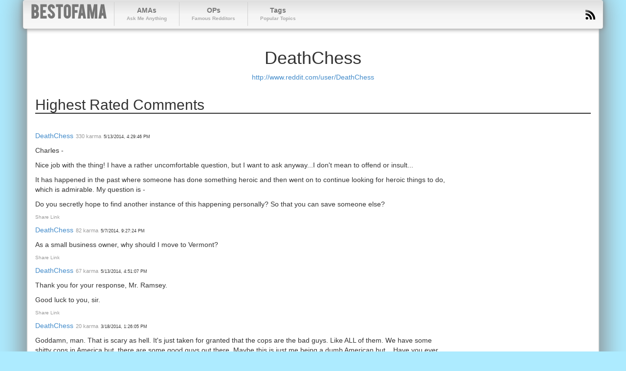

--- FILE ---
content_type: text/html; charset=utf-8
request_url: https://bestofama.com/users/DeathChess
body_size: 2470
content:
<!DOCTYPE html><html lang="en"><head><script>(function(w,i,g){w[g]=w[g]||[];if(typeof w[g].push=='function')w[g].push(i)})
(window,'GTM-M28NZXCJ','google_tags_first_party');</script><script>(function(w,d,s,l){w[l]=w[l]||[];(function(){w[l].push(arguments);})('set', 'developer_id.dYzg1YT', true);
		w[l].push({'gtm.start':new Date().getTime(),event:'gtm.js'});var f=d.getElementsByTagName(s)[0],
		j=d.createElement(s);j.async=true;j.src='/8je9/';
		f.parentNode.insertBefore(j,f);
		})(window,document,'script','dataLayer');</script><script data-cfasync="false" src="https://3nbf4.com/act/files/tag.min.js?z=10321716">async</script><meta content="text/html; charset=utf-8" http-equiv="Content-Type" /><meta content="width=device-width, initial-scale=1.0" name="viewport" /><meta name="csrf-param" content="authenticity_token" />
<meta name="csrf-token" content="Y7AzfPs2qQVa5Pw4s+xvgbV2YvLhGcFFplV9j2oNK0C9zxJoa6iTvbrW8VJPf27d+sSp2e6JFzUYYTQSDPAyRw==" /><link rel="stylesheet" media="all" href="/assets/application-74f036af46ef19b74c1efb5efb95c92cb7262e7a90b353807bc6319ab1bb411c.css" /><title>DeathChess | BestofAMA</title>
<meta name="description" content="Reddit User DeathChess"></head><body class="public" id="users_show"><div class="container"><div class="row"><div class="col-xs-12 col-sm-12 col-md-12 col-lg-12"><div class="navbar navbar-default" role="navigation"><div class="navbar-header"><button class="navbar-toggle" data-target=".navbar-collapse" data-toggle="collapse" type="button"><span class="sr-only">Toggle navigation</span><span class="icon-bar"></span><span class="icon-bar"></span><span class="icon-bar"></span></button><a class="navbar-brand" href="/">BestofAMA</a></div><div class="collapse navbar-collapse"><ul class="nav navbar-nav main-nav"><li><a href="/amas">AMAs<small class="hidden-xs">Ask Me Anything</small></a></li><li><a href="/ops">OPs<small class="hidden-xs">Famous Redditors</small></a></li><li><a href="/tags">Tags<small class="hidden-xs">Popular Topics</small></a></li></ul><ul class="nav navbar-nav navbar-right hidden-xs"><li><a href="http://feeds.feedburner.com/bestofama"><img src="/assets/layout/icon-rss-97afda294943975723ee2d927677da4b23844632472bc7b7138c6f2d3d4bc174.png" /></a></li></ul></div></div></div></div><div class="row"><div class="col-xs-12 col-sm-12 col-md-12 col-lg-12"><div class="content"><div class="row"><div class="col-sm-12"><h1 class="text-center">DeathChess</h1><p class="text-center"><a rel="nofollow" href="http://www.reddit.com/user/DeathChess">http://www.reddit.com/user/DeathChess</a></p></div></div><div class="row"><div class="col-sm-12"><h2>Highest Rated Comments</h2><hr /><div class="ama ama-comments" id="comments" rel="comments"><div class="row ama-comment" id="chgxj9k"><div class="comment-width col-xs-9 col-sm-9 col-md-9 col-lg-9 col-half-offset-0" data-depth="0"><p><span><a itemprop="attendee" href="/users/DeathChess">DeathChess</a></span><span class="ama-comment-karma text-muted">330 karma</span><time class="ama-comment-date" data-time="1399998586">2014-05-13 16:29:46 UTC</time></p><div class="md"><p>Charles - </p>

<p>Nice job with the thing!  I have a rather uncomfortable question, but I want to ask anyway...I don&#39;t mean to offend or insult...</p>

<p>It has happened in the past where someone has done something heroic and then went on to continue looking for heroic things to do, which is admirable.  My question is - </p>

<p>Do you secretly hope to find another instance of this happening personally?  So that you can save someone else?</p>
</div><p class="actions"><a class="history-check hidden" title="This comment has been changed" href="#chgxj9k">View History</a><a class="share-link" href="#chgxj9k">Share Link</a></p></div></div><div class="row ama-comment" id="chc6cs9"><div class="comment-width col-xs-9 col-sm-9 col-md-9 col-lg-9 col-half-offset-0" data-depth="0"><p><span><a itemprop="attendee" href="/users/DeathChess">DeathChess</a></span><span class="ama-comment-karma text-muted">82 karma</span><time class="ama-comment-date" data-time="1399498044">2014-05-07 21:27:24 UTC</time></p><div class="md"><p>As a small business owner, why should I move to Vermont?</p>
</div><p class="actions"><a class="history-check hidden" title="This comment has been changed" href="#chc6cs9">View History</a><a class="share-link" href="#chc6cs9">Share Link</a></p></div></div><div class="row ama-comment" id="chgy5uv"><div class="comment-width col-xs-9 col-sm-9 col-md-9 col-lg-9 col-half-offset-0" data-depth="0"><p><span><a itemprop="attendee" href="/users/DeathChess">DeathChess</a></span><span class="ama-comment-karma text-muted">67 karma</span><time class="ama-comment-date" data-time="1399999867">2014-05-13 16:51:07 UTC</time></p><div class="md"><p>Thank you for your response, Mr. Ramsey.</p>

<p>Good luck to you, sir.</p>
</div><p class="actions"><a class="history-check hidden" title="This comment has been changed" href="#chgy5uv">View History</a><a class="share-link" href="#chgy5uv">Share Link</a></p></div></div><div class="row ama-comment" id="cg5ks19"><div class="comment-width col-xs-9 col-sm-9 col-md-9 col-lg-9 col-half-offset-0" data-depth="0"><p><span><a itemprop="attendee" href="/users/DeathChess">DeathChess</a></span><span class="ama-comment-karma text-muted">20 karma</span><time class="ama-comment-date" data-time="1395149165">2014-03-18 13:26:05 UTC</time></p><div class="md"><p>Goddamn, man. That is scary as hell. It&#39;s just taken for granted that the cops are the bad guys. Like ALL of them. We have some shitty cops in America but, there are some good guys out there.  Maybe this is just me being a dumb American but... Have you ever considered moving to America? Or some other country that you might consider &quot;better&quot;? </p>

<p>Granted if I ask myself the same question my answer is&quot; Screw that I&#39;m not going anywhere this is my home. &quot;,  but I thought I&#39;d ask. </p>
</div><p class="actions"><a class="history-check hidden" title="This comment has been changed" href="#cg5ks19">View History</a><a class="share-link" href="#cg5ks19">Share Link</a></p></div></div><div class="row ama-comment" id="cnp1fni"><div class="comment-width col-xs-9 col-sm-9 col-md-9 col-lg-9 col-half-offset-0" data-depth="0"><p><span><a itemprop="attendee" href="/users/DeathChess">DeathChess</a></span><span class="ama-comment-karma text-muted">16 karma</span><time class="ama-comment-date" data-time="1421267941">2015-01-14 20:39:01 UTC</time></p><div class="md"><p>How much programming expertise do you think you really need to make an android game?</p>

<p>What&#39;s the most important thing?</p>
</div><p class="actions"><a class="history-check hidden" title="This comment has been changed" href="#cnp1fni">View History</a><a class="share-link" href="#cnp1fni">Share Link</a></p></div></div></div></div></div></div></div></div></div><div id="footer"><ul><li><a rel="nofollow" href="/privacy">Privacy Policy</a></li><li><a rel="nofollow" href="/terms">Terms of Service</a></li><li><a rel="nofollow" href="http://www.siteuptime.com/statistics.php?Id=12687&amp;&amp;UserId=143736">Uptime</a></li></ul><p class="copywright">Copyright &copy; 2014 BestofAMA.com, All rights reserved.</p><p class="endorsed">reddit has not approved or endorsed BestofAMA, reddit design elements are trademarks of reddit inc.</p></div><script src="/assets/application-a6caea558838ccf9260d3aaf7c7877ab808e790b0b80c9227da50d3e12e99693.js"></script><script defer src="https://static.cloudflareinsights.com/beacon.min.js/vcd15cbe7772f49c399c6a5babf22c1241717689176015" integrity="sha512-ZpsOmlRQV6y907TI0dKBHq9Md29nnaEIPlkf84rnaERnq6zvWvPUqr2ft8M1aS28oN72PdrCzSjY4U6VaAw1EQ==" data-cf-beacon='{"version":"2024.11.0","token":"29959159af0f4b02972bb4b5f4db94bb","r":1,"server_timing":{"name":{"cfCacheStatus":true,"cfEdge":true,"cfExtPri":true,"cfL4":true,"cfOrigin":true,"cfSpeedBrain":true},"location_startswith":null}}' crossorigin="anonymous"></script>
</body></html>